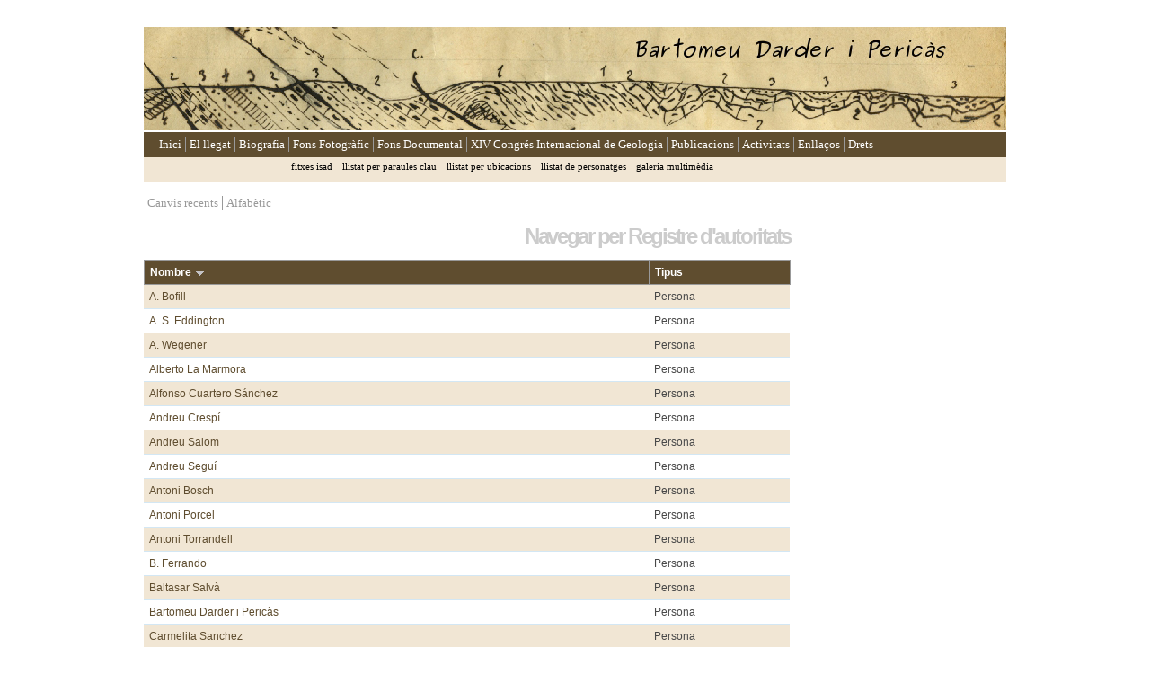

--- FILE ---
content_type: text/html; charset=UTF-8
request_url: http://llegatdarder.balearsfaciencia.org/index.php/%3Bactor/browse.html
body_size: 5245
content:
<!DOCTYPE html PUBLIC "-//W3C//DTD XHTML 1.0 Transitional//EN" "http://www.w3.org/TR/xhtml1/DTD/xhtml1-transitional.dtd">
<html xmlns="http://www.w3.org/1999/xhtml" xml:lang="ca">
  <!-- Added by HTTrack --><meta http-equiv="content-type" content="text/html;charset=utf-8" /><!-- /Added by HTTrack -->
<head>
    <meta http-equiv="Content-Type" content="text/html; charset=utf-8" />
    <meta name="title" content="Llegat Bartomeu Darder" />
<meta name="description" content="Open information management toolkit" />
    <title>Llegat Bartomeu Darder</title>
    <link rel="shortcut icon" href="../../favicon.ico"/>
    <link media="all" href="../../plugins/sfDrupalPlugin/vendor/drupal/modules/system/system.css" rel="stylesheet" type="text/css" />
<link media="all" href="../../plugins/sfDrupalPlugin/vendor/drupal/modules/system/system-behavior.css" rel="stylesheet" type="text/css" />
<link media="all" href="../../plugins/sfDrupalPlugin/vendor/drupal/modules/system/system-menus.css" rel="stylesheet" type="text/css" />
<link media="all" href="../../plugins/sfDrupalPlugin/vendor/drupal/themes/garland/style.css" rel="stylesheet" type="text/css" />
<link media="print" href="../../plugins/sfDrupalPlugin/vendor/drupal/themes/garland/print.css" rel="stylesheet" type="text/css" />
<link href="../../vendor/yui/button/assets/skins/sam/button.css" media="screen" rel="stylesheet" type="text/css" />
<link href="../../vendor/yui/menu/assets/skins/sam/menu.css" media="screen" rel="stylesheet" type="text/css" />
<link href="../../css/form.css" media="screen" rel="stylesheet" type="text/css" />
<link href="../../css/graphic.css" media="screen" rel="stylesheet" type="text/css" />
<link href="../../css/main.css" media="screen" rel="stylesheet" type="text/css" />
<link media="all" href="../../css/classic.css" rel="stylesheet" type="text/css" />
<link media="all" href="../../plugins/sfCaribouPlugin/css/style.css" rel="stylesheet" type="text/css" />
<link media="print" href="../../css/print.css" rel="stylesheet" type="text/css" />
    <script src="../../vendor/jquery.js" type="text/javascript"></script>
<script src="../../vendor/jquery-ui.js" type="text/javascript"></script>
<script src="../../vendor/jquery.expander.js" type="text/javascript"></script>
<script src="../../vendor/bootstrap.js" type="text/javascript"></script>
<script src="../../plugins/sfDrupalPlugin/vendor/drupal/misc/drupal.js" type="text/javascript"></script>
<script src="../../js/qubit.js" type="text/javascript"></script>
<script src="../../vendor/yui/yahoo-dom-event/yahoo-dom-event.js" type="text/javascript"></script>
<script src="../../vendor/yui/element/element-min.js" type="text/javascript"></script>
<script src="../../vendor/yui/button/button-min.js" type="text/javascript"></script>
<script src="../../vendor/yui/container/container_core-min.js" type="text/javascript"></script>
<script src="../../vendor/yui/menu/menu-min.js" type="text/javascript"></script>
<script src="../../plugins/sfDrupalPlugin/vendor/drupal/misc/jquery.once.js" type="text/javascript"></script>
<script src="../../plugins/sfDrupalPlugin/vendor/drupal/misc/tableheader.js" type="text/javascript"></script>
<script src="../../plugins/sfCaribouPlugin/js/navigation.js" type="text/javascript"></script>
  <script type="text/javascript">
//<![CDATA[
jQuery.extend(Qubit, {"relativeUrlRoot":""});
//]]>
</script></head>
  <body class="yui-skin-sam actor browse">

    <div id="page-wrapper">
      <div id="page">

        <div id="update-check">
                  </div>

        <div id="header">
  <div class="section clearfix">
<!--SISTEMES. Afegit el LOGO LLEGAT DARDER com a element fitxo -->
<!-- Es fa aixi perque hi havia un error amb la navegacio per les fitxes ISAD
     que feia que no es ves be el menu UserMenu fora estar adalt -->
     <a href="../../index.html"><img src="../../images/background_pixel.jpg" /></a>

<!-- SISTEMES. HEADER. Eliminat seleccio d'idoma -->
<!--     ?php echo get_component('i18n', 'changeLanguageList') ?>  -->
    <div class="section" id="userMenu">

  <h2 class="element-invisible">Menú d'usuari</h2>

  <div class="content">
    <ul class="clearfix links">
                        <li><a href="../index.html" title="Inici">Inici</a></li>
                                <li><a href="../llegat.html" title="El llegat">El llegat</a></li>
                                <li><a href="../Biografia.html" title="Biografia">Biografia</a></li>
                                <li><a href="../col-leccio-fotografica-mallorca%3bisad.html" title="Fons Fotogràfic">Fons Fotogràfic</a></li>
                                <li><a href="../fons-documental%3bisad.html" title="Fons Documental">Fons Documental</a></li>
                                <li><a href="../XIVCongres.html" title="XIV Congrés Internacional de Geologia">XIV Congrés Internacional de Geologia</a></li>
                                <li><a href="../Publicacions.html" title="Publicacions">Publicacions</a></li>
                                <li><a href="../Activitats.html" title="Activitats">Activitats</a></li>
                                <li><a href="../Links.html" title="Enllaços">Enllaços</a></li>
                                <li><a href="../Drets.html" title="Drets">Drets</a></li>
                                </ul>
  </div>

</div>


<!-- Ocultat sempre el logo d'Ica-Atom. Per tal d'evitar que s'activi 
     des del backoffice i rompi el disseny -->
    <!-- Mirar codi original si tornar enrere!!! -->

    
    
  </div> <!-- /.section -->
</div> <!-- /#header -->


<!-- SISTEMES. HEADER. Eliminam component de cerca -->
<!-- ?php echo get_component('search', 'box') ?> -->

<div class="browse section">

  <h2 class="element-invisible">Navegar</h2>

  <div class="content">
    <ul class="clearfix links"><li class="leaf" id="node_browseInformationObjects"><a href="../%3binformationobject/browse.html" title="Fitxes ISAD">Fitxes ISAD</a></li><li class="leaf" id="node_browseSubjects"><a href="../%3btaxonomy/browse/35.html" title="Llistat per Paraules Clau">Llistat per Paraules Clau</a></li><li class="leaf" id="node_browsePlaces"><a href="../%3btaxonomy/browse/42.html" title="Llistat per Ubicacions">Llistat per Ubicacions</a></li><li class="leaf" id="node_llistat_personatges"><a href="browse.html" title="Llistat de personatges">Llistat de personatges</a></li><li class="leaf" id="node_browseDigitalObjects"><a href="../%3bdigitalobject/list.html" title="Galeria Multimèdia">Galeria Multimèdia</a></li><li class="leaf" id="node_Cerca"><a href="../%3bsearch/advanced.html" title="Cerca Avançada">Cerca Avançada</a></li></ul>  </div>

</div>

        
        <div id="main-wrapper">
          <div class="clearfix" id="main">

            <div class="column" id="content">
              <div id="print-date">
                Imprès: 2018-03-17              </div>

              <div class="section">
                
<div class="section tabs">

  <h2 class="element-invisible">Opcions de navegació per actor</h2>

  <div class="content">
    <ul class="clearfix links">
              <li><a title="Ordenar" href="browse9cd4.html?sort=updatedDown&amp;limit=50">Canvis recents</a></li>
        <li class="active"><a title="Ordenar" href="browse2379.html?sort=nameUp&amp;limit=50">Alfabètic</a></li>
       
    </ul>
  </div>

</div>

<h1>Navegar per Registre d'autoritats</h1>

<table class="sticky-enabled">
  <thead>
    <tr>
      <th>
        Nombre                              <a title="Ordenar" href="browse877e.html?sort=nameDown&amp;limit=50"><img src="../../images/down.gif" /></a>                             
      </th><th>
                  Tipus                        </th>
    </tr>
  </thead><tbody>
          <tr class="odd">
        <td>
          <a href="../bofill%3bisaar.html" title="A. Bofill">A. Bofill</a>        </td><td>
                      Persona                  </td>
      </tr>
          <tr class="even">
        <td>
          <a href="../s-eddington%3bisaar.html" title="A. S. Eddington">A. S. Eddington</a>        </td><td>
                      Persona                  </td>
      </tr>
          <tr class="odd">
        <td>
          <a href="../wegener%3bisaar.html" title="A. Wegener">A. Wegener</a>        </td><td>
                      Persona                  </td>
      </tr>
          <tr class="even">
        <td>
          <a href="../alberto-la-marmora%3bisaar.html" title="Alberto La Marmora">Alberto La Marmora</a>        </td><td>
                      Persona                  </td>
      </tr>
          <tr class="odd">
        <td>
          <a href="../alfonso-cuartero-sanchez%3bisaar.html" title="Alfonso Cuartero Sánchez">Alfonso Cuartero Sánchez</a>        </td><td>
                      Persona                  </td>
      </tr>
          <tr class="even">
        <td>
          <a href="../andreu-crespi%3bisaar.html" title="Andreu Crespí">Andreu Crespí</a>        </td><td>
                      Persona                  </td>
      </tr>
          <tr class="odd">
        <td>
          <a href="../andreu-salom%3bisaar.html" title="Andreu Salom">Andreu Salom</a>        </td><td>
                      Persona                  </td>
      </tr>
          <tr class="even">
        <td>
          <a href="../andreu-segui%3bisaar.html" title="Andreu Seguí">Andreu Seguí</a>        </td><td>
                      Persona                  </td>
      </tr>
          <tr class="odd">
        <td>
          <a href="../antoni-bosch%3bisaar.html" title="Antoni Bosch">Antoni Bosch</a>        </td><td>
                      Persona                  </td>
      </tr>
          <tr class="even">
        <td>
          <a href="../antoni-porcel%3bisaar.html" title="Antoni Porcel">Antoni Porcel</a>        </td><td>
                      Persona                  </td>
      </tr>
          <tr class="odd">
        <td>
          <a href="../antoni-torrandell%3bisaar.html" title="Antoni Torrandell">Antoni Torrandell</a>        </td><td>
                      Persona                  </td>
      </tr>
          <tr class="even">
        <td>
          <a href="../b-ferrando%3bisaar.html" title="B. Ferrando">B. Ferrando</a>        </td><td>
                      Persona                  </td>
      </tr>
          <tr class="odd">
        <td>
          <a href="../baltasar-salva%3bisaar.html" title="Baltasar Salvà">Baltasar Salvà</a>        </td><td>
                      Persona                  </td>
      </tr>
          <tr class="even">
        <td>
          <a href="../bartomeu-darder-i-pericas%3bisaar.html" title="Bartomeu Darder i Pericàs">Bartomeu Darder i Pericàs</a>        </td><td>
                      Persona                  </td>
      </tr>
          <tr class="odd">
        <td>
          <a href="../carmelita-sanchez%3bisaar.html" title="Carmelita Sanchez">Carmelita Sanchez</a>        </td><td>
                      Persona                  </td>
      </tr>
          <tr class="even">
        <td>
          <a href="../carmen-solera%3bisaar.html" title="Carmen Solera">Carmen Solera</a>        </td><td>
                      Persona                  </td>
      </tr>
          <tr class="odd">
        <td>
          <a href="../clara-llompart%3bisaar.html" title="Clara Llompart">Clara Llompart</a>        </td><td>
                      Persona                  </td>
      </tr>
          <tr class="even">
        <td>
          <a href="../concha-roca%3bisaar.html" title="Concha Roca">Concha Roca</a>        </td><td>
                      Persona                  </td>
      </tr>
          <tr class="odd">
        <td>
          <a href="../d-mateu-colom%3bisaar.html" title="D. Mateu Colom">D. Mateu Colom</a>        </td><td>
                      Persona                  </td>
      </tr>
          <tr class="even">
        <td>
          <a href="../domingo-botet-i-carreras%3bisaar.html" title="Domingo Botet i Carreras">Domingo Botet i Carreras</a>        </td><td>
                      Persona                  </td>
      </tr>
          <tr class="odd">
        <td>
          <a href="../emile-haug%3bisaar.html" title="Emile Haug">Emile Haug</a>        </td><td>
                      Persona                  </td>
      </tr>
          <tr class="even">
        <td>
          <a href="../f-gomez-llueca%3bisaar.html" title="F. Gómez Llueca">F. Gómez Llueca</a>        </td><td>
                      Persona                  </td>
      </tr>
          <tr class="odd">
        <td>
          <a href="../feliciana-2%3bisaar.html" title="Feliciana">Feliciana</a>        </td><td>
                      Persona                  </td>
      </tr>
          <tr class="even">
        <td>
          <a href="../francesc-aguilo%3bisaar.html" title="Francesc Aguiló">Francesc Aguiló</a>        </td><td>
                      Persona                  </td>
      </tr>
          <tr class="odd">
        <td>
          <a href="../francisco-oliver%3bisaar.html" title="Francisco Oliver">Francisco Oliver</a>        </td><td>
                      Persona                  </td>
      </tr>
          <tr class="even">
        <td>
          <a href="../gabriel-oliver%3bisaar.html" title="Gabriel Oliver">Gabriel Oliver</a>        </td><td>
                      Persona                  </td>
      </tr>
          <tr class="odd">
        <td>
          <a href="../guillem-colom%3bisaar.html" title="Guillem Colom">Guillem Colom</a>        </td><td>
                      Persona                  </td>
      </tr>
          <tr class="even">
        <td>
          <a href="../h-garceix%3bisaar.html" title="H. Garceix">H. Garceix</a>        </td><td>
                      Persona                  </td>
      </tr>
          <tr class="odd">
        <td>
          <a href="../haine%3bisaar.html" title="Haine">Haine</a>        </td><td>
                      Persona                  </td>
      </tr>
          <tr class="even">
        <td>
          <a href="../henri-hermite%3bisaar.html" title="Henri Hermite">Henri Hermite</a>        </td><td>
                      Persona                  </td>
      </tr>
          <tr class="odd">
        <td>
          <a href="../j-bosler%3bisaar.html" title="J. Bosler">J. Bosler</a>        </td><td>
                      Persona                  </td>
      </tr>
          <tr class="even">
        <td>
          <a href="../jaume-fornaris%3bisaar.html" title="Jaume Fornaris">Jaume Fornaris</a>        </td><td>
                      Persona                  </td>
      </tr>
          <tr class="odd">
        <td>
          <a href="../joaquin-vives%3bisaar.html" title="Joaquín Vives">Joaquín Vives</a>        </td><td>
                      Persona                  </td>
      </tr>
          <tr class="even">
        <td>
          <a href="../jorge-vidal%3bisaar.html" title="Jorge Vidal">Jorge Vidal</a>        </td><td>
                      Persona                  </td>
      </tr>
          <tr class="odd">
        <td>
          <a href="../josep-darder%3bisaar.html" title="Josep Darder">Josep Darder</a>        </td><td>
                      Persona                  </td>
      </tr>
          <tr class="even">
        <td>
          <a href="../josep-rossello%3bisaar.html" title="Josep Rosselló">Josep Rosselló</a>        </td><td>
                      Persona                  </td>
      </tr>
          <tr class="odd">
        <td>
          <a href="../juan-navarro-garcia%3bisaar.html" title="Juan Navarro Garcia">Juan Navarro Garcia</a>        </td><td>
                      Persona                  </td>
      </tr>
          <tr class="even">
        <td>
          <a href="../julia%3bisaar.html" title="Julia">Julia</a>        </td><td>
                      Persona                  </td>
      </tr>
          <tr class="odd">
        <td>
          <a href="../l-von-seidlitz%3bisaar.html" title="L. von Seidlitz">L. von Seidlitz</a>        </td><td>
                      Persona                  </td>
      </tr>
          <tr class="even">
        <td>
          <a href="../llorenc-garcies%3bisaar.html" title="Llorenç Garcies">Llorenç Garcies</a>        </td><td>
                      Persona                  </td>
      </tr>
          <tr class="odd">
        <td>
          <a href="../m-veronet%3bisaar.html" title="M. Veronet">M. Veronet</a>        </td><td>
                      Persona                  </td>
      </tr>
          <tr class="even">
        <td>
          <a href="../uh2kf%3bisaar.html" title="M. Zeil">M. Zeil</a>        </td><td>
                      Persona                  </td>
      </tr>
          <tr class="odd">
        <td>
          <a href="../manuel-broseta-rosell%3bisaar.html" title="Manuel Broseta Rosell">Manuel Broseta Rosell</a>        </td><td>
                      Persona                  </td>
      </tr>
          <tr class="even">
        <td>
          <a href="../manuel-sanchez-navarro-newmann%3bisaar.html" title="Manuel Sánchez-Navarro Newmann">Manuel Sánchez-Navarro Newmann</a>        </td><td>
                      Persona                  </td>
      </tr>
          <tr class="odd">
        <td>
          <a href="../maria-adrover%3bisaar.html" title="Maria Adrover">Maria Adrover</a>        </td><td>
                      Persona                  </td>
      </tr>
          <tr class="even">
        <td>
          <a href="../maria-roca%3bisaar.html" title="Maria Roca">Maria Roca</a>        </td><td>
                      Persona                  </td>
      </tr>
          <tr class="odd">
        <td>
          <a href="../maria-segui%3bisaar.html" title="Maria Seguí">Maria Seguí</a>        </td><td>
                      Persona                  </td>
      </tr>
          <tr class="even">
        <td>
          <a href="../mateu-colom%3bisaar.html" title="Mateu Colom">Mateu Colom</a>        </td><td>
                      Persona                  </td>
      </tr>
          <tr class="odd">
        <td>
          <a href="../miquel-femenies%3bisaar.html" title="Miquel Femenies">Miquel Femenies</a>        </td><td>
                      Persona                  </td>
      </tr>
          <tr class="even">
        <td>
          <a href="../miquel-girart%3bisaar.html" title="Miquel Girart">Miquel Girart</a>        </td><td>
                      Persona                  </td>
      </tr>
      </tbody>
</table>

<div class="result-count">
      Resultats 1 a 50 de 61  </div>

  <div class="pager section">

    <h2 class="element-invisible">Pàgines</h2>

    <div class="content">

      
      <ol>
                              <li class="active">1</li>
                                        <li><a title="Anar a la pàgina 2" href="browse5927.html?page=2&amp;limit=50">2</a></li>
                        </ol>

              <a rel="next" title="Pàgina +" href="browse5927.html?page=2&amp;limit=50">Següent</a>      
    </div>

  </div>

  <div class="itemsPerPage section">
          <ol>
	<!-- SISTEMES. Galeria multimedia nomes deixam fins a 50 per pagina -->
        
                      <li><a title="10 resultats per pàgina" href="browsecf62.html?limit=10">10</a></li>
          
          
        
                      <li><a title="25 resultats per pàgina" href="browse6195.html?limit=25">25</a></li>
          
          
        
                      <li class="active">50</li>
          
          
              </ol>
     resultats per pàgina  </div>

<div class="search">
  <form action="http://llegatdarder.balearsfaciencia.org/index.php/;actor/list">
    <input name="subquery" value=""/>
    <input class="form-submit" type="submit" value="Cercar Registre d'autoritats"/>
  </form>
</div>
              </div> <!-- /.section -->
            </div> <!-- /.column#content -->

            <div class="column sidebar" id="sidebar-first">
  <div class="section">
<!-- S. Decidir si primer Cerca o altres moduls -->
    
<!-- SISTEMES. SIDEBAR. Afegit modul de cerca estandard. -->
    <div class="section"> <!-- SISTEMES.section envers de search section, al anar ara al sidebar -->


 


    <!-- S. ?php echo get_component_slot('sidebar') ?>  -->

  </div> <!-- /.section -->
</div> <!-- /.column.sidebar#sidebar-first -->

          </div> <!-- /#main -->
        </div> <!-- /#main-wrapper -->

        <div id="contenidor">
        <!-- eines -->
        <div id="eines">
        <div class="esquerra"><a href="../../index.html" accesskey="8">El llegat Darder</a>
        </div>
        <div class="centre">
<script type="text/javascript">
function zoomText(Action,Element)
{
var obj=document.getElementById(Element);
var max = 300
var min = 70
if (obj.style.fontSize=="") { obj.style.fontSize="100%"; }
actual=parseInt(obj.style.fontSize);
increment=10;
if( Action=="restore" ){ obj.style.fontSize="100%" }
if( Action=="increase" && ((actual+increment) <= max ))
{
value=actual+increment;
obj.style.fontSize=value+"%"
}
if( Action=="decrease" && ((actual+increment) >= min ))
{
value=actual-increment;
obj.style.fontSize=value+"%"
}
}
</script>
        <a href='../Mapa.html' accesskey="7">Mapa</a>
        &nbsp;-&nbsp;<a href='../Contact.html' accesskey="4">Contactar</a>
        &nbsp;-&nbsp;<a href='../Avis.html' accesskey="5">Av&iacute;s legal</a>
        &nbsp;-&nbsp;<a href='../Access.html' accesskey="6">Accessibilitat</a>
        &nbsp;-&nbsp;
        <a href ="#" onclick="zoomText('increase','page')">A+ </a>
        <a href ="#" onclick="zoomText('decrease','page')">A- </a>
        <a href ="#" onclick="zoomText('restore','page')">Ao </a>
        </div>
        <div class="dreta">
        Comparteix:
        </div>
        </div>

        <!-- /eines -->
        <!-- peu -->
        <div id="peu">
        <div class="esquerra">&copy; Govern de les Illes Balears</div>
        <!-- contacte -->
        <div class="centre">
        <p><a href="http://www.caib.es/govern/organigrama/area.do?coduo=203&amp;lang=ca"><img src="../../images/footer/LogoGovern2.jpg" width="192" height="60" alt="Logo Govern" /></a><a href="http:///www.balearsfaciencia.org/"><img src="../../images/footer/LogoBFC.jpg" width="126" height="60" alt="Logo Govern" /></a></p>
        </div>
        <!-- /contacte -->
        <div class="dreta">
        <a href="javascript:var dir=window.document.URL;var tit=window.document.title;var tit2=encodeURIComponent(tit);window.location.href=('http://www.facebook.com/share.php?u='+dir+'&amp;t='+tit2+'');">
<img src="../../images/footer/facebook-48-black.png" alt="Compartir"/>
</a>
&nbsp;
        <a href="javascript:location.href='mailto:?SUBJECT='+escape(window.document.title)+'&amp;Body=Link: '+escape(window.document.URL)">
<img src="../../images/footer/email-48-black.png" alt="Mail"/></a>
&nbsp;
        <a href="javascript:var dir=window.document.URL;var tit=window.document.title;var tit2=encodeURIComponent(tit);window.location.href=('http://twitter.com/?status='+tit2+'%20'+dir+'');"><img src="../../images/footer/twitter-48-black.png" alt="Compartir" /></a>
        <a href="javascript:if(navigator.appName.indexOf('Netscape')!=-1){window.open('https://plus.google.com/share?url='+encodeURIComponent(location),'','width=600,height=460,menubar=no,location=no,status=no')}else{window.location.href='https://plus.google.com/share?url='+encodeURIComponent(location)}void0;"><img src="../../images/footer/googleplus-48-black.png" alt="Compartir Google+" title="Compartir Google+\"/></a>
        </div>
        </div>
        <!-- /peu -->
</div>
<!-- /contenidor -->






<div id="footer">
    <div class="section">
<!--    <a href="http://validator.w3.org/check?uri=http%3A%2F%2Fllegatdarder.balearsfaciencia.org%2Findex.php%2F%3Bactor%2Fbrowse%3Fsymfony%3D85cn37o2ldo0fj3obd7uk2of22&amp;ss=1" title=""><img alt="La pàgina és XHTML 1.0 vàlid" src="/images/xhtml10.png" /></a>-->

<!-- SISTEMES Logo BalearsfaCiencia ballant per sobre de la web. Comentat. -->
<!-- ?php echo "<a href=\"http://www.balearsfaciencia.org\"><img src=\"http://pereoliver.com/graficos/missites/balearsfaciencia_p.jpg\" alt=\"balears fa ciencia\"/></a>" ?>
-->
    
    
  </div> <!-- /.section -->
</div> <!-- /#footer -->



<div id="footer">
  <div class="section">

<!-- SISTEMES. FOOTER. Eliminat logo volador -->
    <!-- ?php echo link_to(image_tag('xhtml10', array('alt' => __('This page is valid XHTML 1.0'))), 'http://validator.w3.org/check?'.http_build_query(array('uri' => $sf_request->getUri().'?'.http_build_query(array(session_name() => session_id())), 'ss' => 1))) ?>

    
    
  </div> <!-- /.section -->
</div> <!-- /#footer -->

      </div> <!-- /#page -->
    </div> <!-- /#page-wrapper -->

  </body>
</html>


--- FILE ---
content_type: text/css
request_url: http://llegatdarder.balearsfaciencia.org/css/main.css
body_size: 2263
content:
/* Override Drupal's background */

body,
#wrapper,
#wrapper #container #center #squeeze,
#wrapper #container #center .right-corner,
#wrapper #container #center .right-corner .left-corner
{
  background: white;
}

/* Position logo to the right of title */

#wrapper #container #header h1 img
{
  float: right;

  /* This is the width of the logo image.  Otherwise its right margin is
   * aligned with the right margin of the title. */
  left: 80px;

  position: relative;
}

/* Add style to Qubit logo text */

#wrapper #container #header h1 div
{
  color: #FC6E3C;
  font-family: Verdana, serif;
  font-size: 4em;
  font-weight: bold;
  letter-spacing: -0.1ex;
}

/*SISCSS. Logo Background Header */
#header
{
  background: #fff url(../images/background.jpg);    /* SISCSS TITOL */
  background-position:center;
/*  background-size: 1300px 200px; */
  background-repeat:no-repeat;
}


#wrapper #container #header h1 div:first-letter
{
  color: #CC3204;
  font-size: 115%;
}

/* Drop decoration, margin, and padding from lists in YUI autocomplete widgets (IE6/IE7) */

.yui-ac ul
{
  list-style-image: none;
}

/* Drop decoration, margin, and padding from lists in the context menu */

.contextMenu ul
{
  margin: 0;
  padding: 0;
  list-style-image: none;
}

.contextMenu ul li
{
  background: none;
  margin: 2px;
  padding: 0;
  border-top: 1px dotted #999;
}

.contextMenu ul li:first-child
{
  border-top: 0;
}

/* Fixes for Drupal and YUI to play together */

.ygtvitem table
{
  margin: 0;
}

.ygtvitem tbody
{
  border: 0;
}

.ygtvitem td,
.ygtvitem th
{
  padding: 0;
}

/* Drop decoration, margin, and padding from lists in YUI menus */

.yuimenu ul
{
  margin: 0;
  padding: 0;
}

.yuimenu ul li
{
  list-style-image: none;
  margin: 0;
  padding: 0;
}

/* Translation interface customizations */

#l10n-client
{
  border-top: 2px solid #000;
}

#l10n-client .label
{
  /* Reset .label */

  background: transparent;
  font-size: inherit;
  padding: 0;
}

#l10n-client .labels
{
  background: #fd0;
}

#l10n-client .string-list li.translated
{
  background: transparent;
  border-bottom-color: #ddd;
  color: #000;
}

#l10n-client .string-list li.translated:hover
{
  background: #ace;
}

#l10n-client .string-list li.translated:active
{
  background: #8ac;
}

#l10n-client .string-list li.untranslated
{
  background: #ffd;
  border-bottom-color: #fd0;
  color: #000;
}

#l10n-client .string-list li.untranslated:hover
{
  background: #ace;
}

#l10n-client .string-list li.untranslated:active
{
  background: #ffd;
}

#l10n-client-form .source textarea
{
  background: #ffd;
  border: 1px dashed #fd0;
  color: #000;
}

/* Lowercase menus */

#menu-main,
.menu-quick-links,
.menu-secondary
{
  text-transform: lowercase;
}

/* Fix YUI autocomplete, consistent style for autocomplete labels */

.yui-skin-sam .yui-ac
{
  font-family: inherit;
}

.yui-skin-sam .yui-ac-input
{
  position: static;
}

/* Flowplayer width and height */

.flowplayer
{
  display: block;
  height: 300px;
  width: 435px;
}

.audio
{
  height: 24px;
}

/* odd&even divs */
.odd {
  background-color: #F1E6D4; /*SISCSS. Color parells/imparells #edf5fa; */
  border-bottom: 1px solid #ccc;
  padding: 0.2em 0.6em;
}

.even {
  background-color: #fff;
  border-bottom: 1px solid #ccc;
  padding: 0.2em 0.6em;
}

/* Override Drupal's default list style for Symfony .radio-list */
ul.radio_list,
ul.radio_list li,
ul.radio_list li:hover,
ul.checkbox_list,
ul.checkbox_list li,
ul.checkbox_list li:hover
{
  list-style: none;
}

ul.radio_list,
ul.checkbox_list
{
  padding-left: 0;
}

ul.radio_list label,
ul.checkbox_list label
{
  display: inline;
  float: none;
}

/* Digital object browser */

.digital-object-browser {

  zoom: 1;
}

.digital-object-browser:before,
.digital-object-browser:after {
  display: table;
  content: '';
}

.digital-object-browser:after {
  clear: both;
}

.digital-object-browser ul {

  margin-left: -10px;

}

.digital-object-browser li {
  display: inline;
  float: left;
  margin-left: 10px;
  margin-bottom: 10px;
  position: relative;
  text-align: center;
  background-color: #eee;
  padding: 4px;
  box-shadow: 2px 2px 2px #bbb;
  -moz-box-shadow: 2px 2px 2px #bbb;
  -webkit-box-shadow: 2px 2px 2px #bbb;
  border: 1px solid #999;
}

.digital-object-browser a {

  display: block;

}

.digital-object-detail {

  position: absolute;
  background-color: White;
  width: 180px;
  height: auto;
  z-index: 15000;
  text-align: center;
  padding: 0 10px;

  border: 1px solid #666;
  box-shadow: 0px 0px 2px #999;
  -moz-box-shadow: 0px 0px 2px #999;
  -webkit-box-shadow: 0px 0px 2px #999;

  -webkit-box-sizing: border-box;
  -moz-box-sizing: border-box;
  box-sizing: border-box;
}

.digital-object-detail > .img {

  margin: 0 -10px 10px -10px;
  background-color: #eee;
  padding: 10px 0;
  border: 1px solid #d6d6d6;

}

.digital-object-detail > h2 {

  margin-bottom: 10px;

}

.digital-object-detail > h2 > a {

  display: inline;

}

.digital-object-detail > .field {

  margin-bottom: 10px;

}

.digital-object-detail * {

  position: static;
  font-size: 12px;
  line-height: 1em;
  margin: 0;
  padding: 0;

}

/* Hide printables */
#print-date
{
  display: none;
}

h1.part-of
{
  display: none;
}

/* SISTEMES. Pagina inici */

a#llegat1{
display: block;
width: 250px;
height: 200px;
background: #666 url(../images/web/inici_elllegat1a.jpg) no-repeat;
}
a#llegat1:hover {
background: #666 url(../images/web/inici_elllegat2a.jpg) no-repeat;
}
a#bio1{
display: block;
width: 250px;
height: 200px;
background: #666 url(../images/web/inici_biografia1.jpg) no-repeat;
}
a#bio1:hover {
background: #666 url(../images/web/inici_biografia2.jpg) no-repeat;
}
a#fotos1{
display: block;
width: 250px;
height: 200px;
background: #666 url(../images/web/inici_fotografies1.jpg) no-repeat;
}
a#fotos1:hover {
background: #666 url(../images/web/inici_fotografies2.jpg) no-repeat;
}
a#quaderns1{
display: block;
width: 250px;
height: 200px;
background: #666 url(../images/web/inici_quaderns1.jpg) no-repeat;
}
a#quaderns1:hover {
background: #666 url(../images/web/inici_quaderns2.jpg) no-repeat;}




/* SISTEMES . FOOTER CSS. Afegit el CSS per al peu de pagina */

#contenidor {
    margin: 0.6em auto;
    /* width: auto; */
    background: #fff url(../images/footer/bg-footer4.jpg);    /* SISTEMES TITOL */
/*  background-size: 1300px 200px; */
    background-repeat:no-repeat;
    margin-top: 50px;
}

#peu {
    border-top: 1px solid #CCCCCC;
    font-size: 0.9em;
    height: 7em;
    margin-top: 0.5em;
    padding-top: 0.3em;
}
#peu .esquerra {
    float: left;
    margin-right: 1em;
    width: 15.5em;
}
#peu .centre {
    float: left;
    line-height: 1.4em;
    margin-right: 1em;
    width: 41.5em;
}
#peu .dreta {
    float: right;
    width: 27.8em;
}
#eines .esquerra {
    float: left;
    margin-right: 0.9em;
    width: 13.9em;
}
#eines .centre {
    float: left;
    line-height: 1.2em;
    margin-right: 1em;
    width: 31.5em;
}
#eines .dreta {
    float: right;
    width: 14.8em;
}
#eines, #peu {
    overflow: hidden;
    width: 100%;
    border-top: 1px solid #CCCCCC;
}

/* SISTEMES LLEI DE COOKIES */
#cookie-law {
    max-width:940px;
    background:#EEEADD;
    margin:10px auto 0;
    border-radius: 17px;
    -webkit-border-radius: 17px;
    -moz-border-radius: 17px;
}

#cookie-law p {
    padding:10px;
    font-size:1.2em;
    font-weight:bold;
    text-align:center;
    color:#682008;
    margin:0;
}

#close-cookie-banner {
position: absolute;
top:0px;
right:0px;
margin:10px;
display:block;
width:20px;
height:20px;
background:url(images/close.html) no-repeat;
background-size: 20px !important;
}

#close-cookie-banner span {
display:none !important;
}";

.advanced-search {display:none}

--- FILE ---
content_type: text/css
request_url: http://llegatdarder.balearsfaciencia.org/css/classic.css
body_size: 4117
content:
body
{
  margin: 1em;
  word-wrap: break-word;
  /* SISCSS  Color extern de background*/
  background-color: #fff;  /* Marron Oscuro */
  /* background-color: #D6BD85; */ /* Marron Claro */
  /* background-image:url('/images/fons/background.png'); 
   background-repeat:repeat-y;*/
}

form h3,
.form-item label
{
  font: inherit;
  font-weight: bold;
}

form thead th
{
  /* Reset thead th */

  background: transparent;
  border: 0;
  border-bottom: 2px solid #d3e7f4;
  color: #494949;
}

form .field
{
  /* Reset .field */

  border: 0;
}

form .field > div
{
  /* Reset .field > div */

  margin: 0;
  padding: 0;
}

form .field > h3
{
  /* Reset h3 */

  font-family: inherit;

  /* Reset .field */

  background: transparent;
  color: inherit;
  float: none;
  margin: 0;
  padding: 0;
  text-align: left;
  width: auto;
}

/* e.g. RAD administrative history */

form .field :link h3,
form .field :visited h3
{
  background-image: url(../images/pencil.png);
  background-position: right;
  background-repeat: no-repeat;
  padding-right: 16px;
}

h1
{
  color: #ccc;
  font: bold 200% Lucida Grande, Verdana, sans-serif;
  letter-spacing: -.1em;
  text-align: right;
}

h2
{
  color: #5F4D2F; /*SISCSS #069; */;
  font-size: 120%;
}

/* Reset system-behavior.css, http://qubit-toolkit.org/wiki/index.php?title=Autocomplete_overflow */

html.js fieldset.collapsible .fieldset-wrapper
{
  overflow: visible;
}

/* Form input border, etc. */

input,
select,
textarea,
.yui-skin-sam .yui-ac-input
{
  background: #fff;
  border: 1px solid #ccc;
  border-top-color: #999;

  /* Use consistent box model if possible */

  box-sizing: border-box;
  -moz-box-sizing: border-box;
  -webkit-box-sizing: border-box;

  padding: 2px;
  width: 100%;
}

input[type=radio],
input[type=checkbox]
{
  width: auto;
}

input:focus,
select:focus,
textarea:focus
{
  border-color: #ace;
  color: #000;
}

table
{
  clear: both;
}

thead th
{
  border: 1px solid #999;
  color: #fff; /*SISCSS. Color Text Navegacio Descripcions arxivistiques. #000; */
}

/* Orange background */

thead th,
.actions,
.label,
#content .search
{
  background: #5F4D2F; /* SISCSS Fons Cerca #f93; */
}

/* Fixed position elements: button and search blocks */

.actions,
#content .search
{
  border: 3px solid #999;
  line-height: 2.4em;
  padding: 4px;
}

.actions ul li
{
  padding: 0;
}

/* Buttons, include :focus to override blue border */

.actions :link,
.actions :visited,
.form-submit,
.form-submit:focus
{
  background: #000;
  border: 0;
  border-bottom: 3px solid #999;
  border-right: 3px solid #999;
  color: #fff;
  font-size: 110%;
  padding: 2px 1em;
  text-shadow: 1px 1px rgba(0, 0, 0, .2);
  white-space: nowrap;
  width: auto;
}

.actions .form-submit,
.actions :link,
.actions :visited
{
  margin: 0;
}

.actions :link:focus,
.actions :link:hover,
.actions :visited:focus,
.actions :visited:hover,
.form-submit:focus,
.form-submit:hover
{
  background: #fff;
  color: #000;
  text-decoration: none;
}

/* Name, value pairs */

.field
{
  border-bottom: .1px solid #ccc;
  border-top: .1px solid #ccc;

  /* Reset */

  text-align: left;
}

.field h3
{
  font-size: 110%;
  font-weight: bold;
}

/* Subtle rounded corners */

.browse .field > h3,
.browseTerm .field > h3,
.field h3,
.field .field > h3,
.label,
.page h1,
.search .field > h3,
.sidebar > .section > div > h2,
.sidebar > .section > div > h3
{
  border-radius: 2px;
  -moz-border-radius: 2px;
  -webkit-border-radius: 2px;

  color: #fff; /* SISCSS. Color lletres sidebar #000; */
}

.browse .field,
.browseTerm .field,
.field .field,
.search .field
{
  /* Reset .field */

  border: 0;
}

.browse .field > h3,
.browseTerm .field > h3,
.field .field > h3,
.search .field > h3
{
  /* Reset .field > h3 */

  background: transparent;
}

.browse .field > div,
.browseTerm .field > div,
.field .field > div,
.search .field > div
{
  /* Reset .field */

  margin: 0;
}

.browse .field > h3,
.browseTerm .field > h3,
.field .field > h3,
.search .field > h3
{
  /* Reset .field */

  float: none;
  margin: 0;
  padding: 0;
  text-align: left;
  width: auto;
}

/* Hyperlinked headings, repository contact information is one example of
 * hyperlinked field heading */

.field :link:focus h3,
.field :link:hover h3,
.field :visited:focus h3,
.field :visited:hover h3,
.page :link:focus h1,
.page :link:hover h1,
.page :visited:focus h1,
.page :visited:hover h1,
:link:focus h2,
:link:hover h2,
:visited:focus h2,
:visited:hover h2,
:link:focus .label,
:link:hover .label,
:visited:focus .label,
:visited:hover .label
{
  background-color: #000;
  color: #fff;
}

.field > div
{
  margin-left: 30%;
  padding: 2px 4px;
}

.field > h3
{
  background: #5F4D2F; /*SISCSS. Caixes marro oscur #999;*/
  color: #fff;
  float: left;
  font-size: inherit;
  padding: 2px 1%;
  text-align: right;

  /* 30% - 2 x 1% = 28%, must specify both width and padding as pixels or
   * percentages, or add nested element : P */

  width: 28%;

  /* Reset .field h3 */

  border-radius: 0;
  -moz-border-radius: 0;
  -webkit-border-radius: 0;
}

/* http://positioniseverything.net/articles/onetruelayout/equalheight */

.field
{
  overflow: hidden;
}

.field > h3
{
  margin-bottom: -32767px;
  padding-bottom: 32767px;
}

.field + .field
{
  border-top: 0;
}

.imageflow .caption
{
  white-space: nowrap;
}

.imageflow .slider
{
  background-image: url(../vendor/imageflow/slider_dark.png);
}

/* Solid background headings */

.label,
.page h1,
.sidebar > .section > div > h2,
.sidebar > .section > div > h3
{
  font-size: 140%;
  padding: 2px 4px;
}

/* Specific <h1> */

.label,
.page h1,
#site-name
{
  /* Reset h1 */

  letter-spacing: 0;
  text-align: left;
}

h1.label
{
  position: relative;
}

.itemsPerPage,
.pager
{
  margin: 1em 0;
  text-align: center;
}

.pager [rel~=next]:link,
.pager [rel~=next]:visited
{
  background-image: url(../images/next.png);
  background-position: right;
  background-repeat: no-repeat;
  padding-right: 16px;
}

.pager [rel~=prev]:link,
.pager [rel~=prev]:visited
{
  background-image: url(../images/prev.png);
  background-position: left;
  background-repeat: no-repeat;
  padding-left: 16px;
}

.itemsPerPage li,
.pager li
{
  display: inline;
  margin: 0;
}

.itemsPerPage ol,
.pager ol
{
  display: inline;
  margin: 0;
  padding: 0;
}

.itemsPerPage .active,
.pager .active
{
  font-weight: bold;
}

.itemsPerPage :link,
.itemsPerPage :visited,
.pager :link,
.pager :visited
{
  border: 1px solid #ccc;
  padding: 2px 4px;
}

.publicationStatus
{
  color: #999;
}

.publicationStatus:after
{
  content: ')';
}

.publicationStatus:before
{
  content: '(';
}

body .readOnly
{
  background-image: url(../images/lock.png);
  background-position: right;
  background-repeat: no-repeat;
  padding-right: 20px;
}

.resizable-textarea
{
  width: 100%;
}

/* hCard */

.vcard > div
{
  border-bottom: 1px solid #bbb;
}

.vcard .adr .field > div
{
  margin: 0;
}

.vcard .adr .field > h3
{
  display: none;
}

.vcard .url
{
  word-wrap: break-word;
}

.yui-dialog
{
  opacity: 1;

  transition-duration: .5s;
  transition-property: opacity visibility;
  -moz-transition-duration: .5s;
  -moz-transition-property: opacity visibility;
  -o-transition-duration: .5s;
  -o-transition-property: opacity visibility;
  -webkit-transition-duration: .5s;
  -webkit-transition-property: opacity visibility;

  width: 480px;
  z-index: 100;
}

.yui-dialog .form-item
{
  clear: left;
  margin-top: 0;
}

.yui-dialog .form-item-date,
.yui-dialog #resourceRelation .form-item-type,
.yui-dialog #updateEvent .form-item-type
{
  float: left;
  width: 50%;
}

.yui-dialog .form-item-endDate,
.yui-dialog .form-item-startDate
{
  clear: none;
  float: left;
  margin-left: 1%;
  width: 24%;
}

.yui-dialog .form-item-place,
.yui-dialog .form-item-resourceType
{
  clear: none;
  float: left;
  margin-left: 1%;
  width: 49%;
}

.yui-overlay-hidden
{
  opacity: 0;
}

#breadcrumb li
{
  display: inline;
  margin: 0;
  padding: 0;
}

/* FIXME */

#breadcrumb li + li:before
{
  content: '»';
  margin-right: .3em;
}

#breadcrumb ol
{
  margin: 0;
  padding: 0;
}

#content
{
   width: 720px;
}

#content,
#sidebar-first
{
  display: inline; /* IE 5/6 doubled float margin bug */
  float: left;
  position: relative;
}

/* Search block */

#content .search
{
  /* Reset ul.actions */

  position: static;
}

#content .search input
{
  float: left;
  width: 50%;
}

#content .search .form-submit
{
  display: block;
  float: none;
  margin: 0;
  margin-left: auto;
  width: auto;
}

/* Link :focus and :hover */

#languageMenu :link:focus,
#languageMenu :link:hover,
#languageMenu :visited:focus,
#languageMenu :visited:hover,
#navigation :link:focus,
#navigation :link:hover,
#navigation :visited:focus,
#navigation :visited:hover,
#userMenu :link:focus,
#userMenu :link:hover,
#userMenu :visited:focus,
#userMenu :visited:hover,
.browse :link:focus,
.browse :link:hover,
.browse :visited:focus,
.browse :visited:hover,
{
  background-color: #000;
  color: #fff;
  text-decoration: none;
}

#logo
{
  margin-right: 1em;
}

#logo,
#name-and-slogan
{
  float: left;
}

#main
{
  margin: 1 em 0;/* SISCSS 3em 0;*/
}

#page
{
  margin: 0 auto;
  /* S. padding-top: 2em; */
  position: relative;
  width: 770px;
}

#sidebar-first
{
  float: right;
  width: 210px;
}

/* Horizontal menus */

.tabs,
#languageMenu,
#userMenu
{ /* SISCSS. Modificat el Menu Principal per a que no surti al top */
  font-size: 110%;
  line-height: normal;
  /* S. position: absolute;  */
  /* S. margin-left: 1em;    */
  /* S. width: 100%; */
  width: auto; /*933px; */
  /* S. top: 0; */
  font-family: 'Comic Sans MS', 'Gill Sans', 'Lucida Sans Unicode', 'Lucida Grande', 'Palatino Linotype', 'Book Antiqua', Palatino, serif; /*S. Fonts diferents */
}

.tabs
{
  position: static;
}

.tabs :link,
.tabs :visited,
#languageMenu :link,
#languageMenu :visited,
#userMenu :link,
#userMenu :visited
{
  color: #999;
  margin: 0 4px;
}

.tabs ul.links li,
#languageMenu li,
#userMenu li
{
  float: left;
  padding: 0;
}

.tabs li + li,
#languageMenu li + li,
#userMenu li + li
{
  border-left: 1px solid #999;
}

.tabs .active :link,
.tabs .active :visited,
#languageMenu .active :link,
#languageMenu .active :visited,
#userMenu .active :link,
#userMenu .active :visited
{
  text-decoration: underline;
}

#userMenu
{
  right: 0;
  /* SISCSS. No lowercase. text-transform: lowercase; */
}

#site-name
{
  font-size: 320%;
}

#site-name > a,
#site-name > a:link
#site-name > a:visited
{
  background: transparent;
  color: #f60;
}

/* Delete and edit pages */

.delete #navigation,
.delete #sidebar-first,
.move #navigation,
.move #sidebar-first,
.overlay #footer,
.overlay #navigation,
.overlay #sidebar-first
{
  display: none;
}

/* Digital object browse page */

.digitalobject.browse #content td
{
  text-align: center;
  vertical-align: top;
}

/* Login page */

.login .actions
{
  /* Reset .actions */

  background: transparent;
  border: 0;
  padding: 0;
  position: static;
  width: auto;
}

.login #content > *
{
  font: 160% Georgia, serif;
  margin: 0 5%;
}

.login #content input
{
  font-size: 140%;
  font-weight: bold;
}

.login #content .form-submit
{
  font-size: 62.5%; /* 100/160% */
  font-weight: normal;
}

.move #content .search
{
  background: transparent;
  border: 0;
  float: right;
  position: static;
  width: auto;
}

body.overlay
{
  margin: 1em;
}

.overlay #content
{
  float: none;
  width: auto;
}

/* Blue background */

.page h1,
.sidebar > .section > div > h2,
.sidebar > .section > div > h3
{
  background: #5F4D2F; /*SISCSS. Backgroud marro #069; */
  color: #fff;
  font-size: 160%;
}

/* Search page */

.search #content h2
{
  font-size: 1.2em;
}

.search #content .search-results img
{
  float: right;
  margin: .5em;
}

.sidebar > .section > div
{
  margin: 2px;

  /* Reset .field */

  border: 0;
}

.sidebar > .section > div > div
{
  /* Reset .field */

  margin: 0;
}

.sidebar > .section > div > h2,
.sidebar > .section > div > h3
{
  font-size: inherit;
  font-weight: bold;
  line-height: inherit;

  /* Reset .field */

  float: none;
  margin: 0;
  text-align: left;
  width: auto;
}

.sidebar
{
  margin: 31px 0 0;
}

.sidebar .field ul
{
  margin: 0;
}

.imageflow
{
  padding: 10px 0;
}

/* Radio button lists */

ul.radio
{
  padding-left: 2px;
}

ul.radio li
{
  list-style: none;
}

/* Inline lists */
/* Note: Override Garland css to add "display: inline" */

ul.inline
{
  margin: 0;
}

ul.inline li
{
  background: none;
  margin: 0;
  padding: 0 1em 0 0; /* LTR */
  display: inline;
}

ul.inline li label
{
  background: none;
  margin: 0;
  display: inline;
}

ul li label,
ul.inline li label,
.form-item li label
{
  font-weight: normal;
}

/* table caption */

table caption
{
  text-align: left;
  font-weight: bold;
  margin: 20px 0 0 0;
  padding: 0 3px;
}

.section caption {
  margin-top: .5em;
}

.search-results
{
  margin: 1em 0;
}

.sfPluginAdminPlugin #content img
{
  float: right;
  margin-left: 0.6em;
}

#page .sidebar .search
{
  padding: 0.3em 0.2em;
  width: auto;
}

#page .sidebar .search form
{
  position: relative;
  width: auto;
}

#page .sidebar .search .form-submit
{
  background: #bcd url(../images/search-16px.png) no-repeat center;
  border: 0;

  border-radius: 2px;
  -moz-border-radius: 2px;
  -webkit-border-radius: 2px;

  margin: 2px;
  padding: 1px;
  position: absolute;
  right: 0;
  text-indent: -32767px;
  height: 18px;
  width: 18px;
}

#page .sidebar .search .form-submit:focus,
#page .sidebar .search .form-submit:hover
{
  background-color: #abc;
}

#page .sidebar .search input[name=query]
{
  border-radius: 2px;
  -moz-border-radius: 2px;
  -webkit-border-radius: 2px;

  margin: 0; /* Only needed in WebKit */
  font:1em/100% Verdana,sans-serif;
}

#uploadLimitDisplay > div
{
  margin: 5px 2px
}

#uploadLimitDisplay .usageBar
{
  background-color: #CCCCCC;
  height: 10px;
  padding: 1px;
  width: 200px;
}

/* From https://github.com/twitter/bootstrap */
.alert-message.block-message {
  background-image: none;
  background-color: #fdf5d9;
  padding: 14px;
  border-color: #fceec1;
  -webkit-box-shadow: none;
  -moz-box-shadow: none;
  box-shadow: none;
  -webkit-border-radius: 4px;
  -moz-border-radius: 4px;
  border-radius: 4px;
}

/* From https://github.com/twitter/bootstrap */
.alert-message.block-message.success {
  background-color: #d1eed1;
  border-color: #bfe7bf;
}

.sidebar .alert-message.block-message {
  padding: 5px;
}

#action-icons
{
  position: absolute;
  display: inline;
  right: 2px;
}

#action-icons img
{
  position: relative;
  margin-top: 2px;
}

/* SISCSS. Afegit page-wrapper per crear subfons */
#page-wrapper
{
    background-color: #FFF;
    height: 100%;
    margin: 0 auto;
    min-height: 100%;
    padding: 30px;
    width: 960px; 
}

strong { font-weight: bold; }




#sidebar-first .advanced-search, #sidebar-first form, #amagarcerca, #node_Cerca {display:none}

--- FILE ---
content_type: text/css
request_url: http://llegatdarder.balearsfaciencia.org/plugins/sfCaribouPlugin/css/style.css
body_size: 1776
content:
body
{
  margin: 0;
}

#page
{
  width: auto;
}

#header > *,
#main
{
  margin-left: auto;
  margin-right: auto;
  /* width: 770px; */

}

#content .section .section
{
 margin: 1em 0; 
}

tbody tr:hover
{
  background: #ffe;
}

#languageMenu,
#userMenu
{
  padding: 0.3em 1em; 
  background: #5F4D2F; /*SISCSS. usermenu marro #069; */
  /* border-bottom: 1px solid #036; */
}

#languageMenu
{
  left: 0;
  width: 100%;
}

#languageMenu :link,
#languageMenu :visited,
#userMenu :link,
#userMenu :visited
{
  color: #FFF;
}

#page .browse :link,
#page .browse :visited
{
  color: #000; /*SISCSS. de #069 a blanc */

  /* Reset */

  display: inline;
}

#name-and-slogan,
#logo
{
  margin: 2em 0.4em 5em 0.4em;
}

#page .search
{
  width: 100%;
  float: none;
  margin-top: 0.5em;
  padding: 0.5em 0 0.3em 0;
  margin-top: 0;
  background: #F1E6D4;/*SISCSS #EDF5FA; */
  border-top: 1px solid #5F4D2F; /* SISCSS #D3E7F4; */
}

#page .search > *
{
  position: relative;
}

#page .search form
{
  width: 540px;
  margin-left: auto;
  margin-right: auto;
  position: relative;
}

#page .search .form-submit
{
  background: #bcd url(../images/search.png) no-repeat center;
  border: 0;

  border-radius: 3px;
  -moz-border-radius: 3px;
  -webkit-border-radius: 3px;

  height: 27px;
  margin: 4px;
  position: absolute;
  top: 0;
  right: 0; /* LTR */
  text-indent: -32767px;
  width: 27px;
}
/* SISTEMES. Canviat el box de search al Sidebar i al format section */
#page .content .form-search-submit
{
  background: #F1E6D4 url(../images/search.png) no-repeat center;
  border: 0;

  border-radius: 3px;
  -moz-border-radius: 3px;
  -webkit-border-radius: 3px;

  height: 30px;
  position: absolute;
  /* top: 49px; */
  right: 4px; /* LTR */
  text-indent: -32767px;
  width: 30px;
  margin-top: 3px;
}


#page .search .form-submit:focus,
#page .search .form-submit:hover
{
  background-color: #abc;
}

#page [name=query]
{
  border-radius: 3px;
  -moz-border-radius: 3px;
  -webkit-border-radius: 3px;

  /* Use consistent box model if possible */

  box-sizing: border-box;
  -moz-box-sizing: border-box;
  -webkit-box-sizing: border-box;

  font-size: 24px;
  margin: 0; /* Only needed in WebKit */
  width: 100%;
}

/* SISTEMES Cambiado tamaño caja búsqueda */
#page .search .advanced-search
{
  text-align: center;
  width: auto;
  /* font-size: 90%; */
}

#page .search .advanced-search a
{
  color: #5F4D2F;/* SISCSS #069;*/
}

/* START: align browser/search layers to left */

#page > .search .content,
#page > .browse .content
{
  /* width: 770px; */
  margin: 0 auto;
}

#page > .search form
{
 /* width: 550px; */
  margin: 0;
}

#page > .browse ul
{
  text-align: left;
  margin-left: 1em;
}

/* END: align browser/search layers to left */

#page .browse   /*SISCSS. Capsa menu ISAD */
{
  padding: 0.4em 14em 1em;/* S. 0.4em 0 1em 0; */
  margin-left: auto;
  margin-right: auto;
  text-align: center;
  font-size:90%;
  line-height:normal;
  background: #F1E6D4; /*SISCSS. ColorMarroFl*/
/*  border-bottom: 1px solid #D3E7F4; SISCSS*/
  width: auto; /* S. 100%; */
  font-family: 'Comic Sans MS','Gill Sans','Lucida Sans Unicode','Lucida Grande','Palatino Linotype','Book Antiqua',Palatino,serif;
}

#page .browse .content
{
  text-transform: lowercase;
}

#navigation
{
  background: #5F4D2F; /*SISCSS #069;*/
  border-radius: 0;
  -moz-border-radius: 0;
  -webkit-border-radius: 0;
  border-bottom: 1px solid #036;
  border-top: 1px solid #036;
  font-size: 110%;
  /*margin: 0 0 3em 0;*/
  width: 100%;
}

#navigation .section
{
  width: 770px;
  margin-left: auto;
  margin-right: auto;
}

#navigation :link,
#navigation :visited
{
  background: url('../images/arrow.png') no-repeat right;
  color: #fff;
  display: block;
  padding: 4px 1em;
  padding-right: 24px;
}

#navigation li
{
  border-right: 1px solid #036;
  float: left;
  margin: 0;
  padding: 0;
  list-style-image: none; /* IE7 */
}

#navigation ul:first-child
{
  border-left: 1px solid #036;
}

#navigation li:hover :link,
#navigation li:hover :visited,
#navigation .active :link,
#navigation .active :visited,
#navigation .links .links
{
  background-color: #5F4D2F;/* SISCSS #069; */
}

#navigation li:hover :link:focus,
#navigation li:hover :link:hover,
#navigation li:hover :visited:focus,
#navigation li:hover :visited:hover,
#navigation .active :link:focus,
#navigation .active :visited:focus
{
  background-color: #000;
}

#navigation .leaf :link,
#navigation .leaf :visited
{
  background-image: none;
  padding: 4px 1em;
}

#navigation .links .links
{
  box-shadow: 2px 2px .5em rgba(0, 0, 0, .5);
  -moz-box-shadow: 2px 2px .5em rgba(0, 0, 0, .5);
  -webkit-box-shadow: 2px 2px .5em rgba(0, 0, 0, .5);

  display: none;
  font-size: 90%;
  position: absolute;
  z-index: 1;
}

#navigation .links .links :link,
#navigation .links .links :visited
{
  background-image: none;
}

#navigation .links li .links li
{
  border: none;
  display: block;
  float: none;
}

/* Fix of isuse 2383 */
#navigation a
{
  white-space: nowrap;
}

#content .search
{
  background:#F1E6D4 none repeat scroll 0 0;
  padding: 4px;
  border-top: 3px solid #999999;
}

#content .search .form-submit
{
  background:#000000 none repeat scroll 0 0;
  text-indent: 0;
  border-color:-moz-use-text-color #999999 #999999 -moz-use-text-color;
  border-style:none solid solid none;
  border-width:0 3px 3px 0;
  display: block;
  margin: 0 0 0 auto;
  width:auto;
  position: relative;
}

#content [name=query]
{
  font-size: 1em;
  width: 50%;
}

#content .search .form-submit:focus,
#content .search .form-submit:hover
{
  background-color: #FFF;
  color: #000;
}

/* Format date with extended properties */
.date dl
{
  margin: 0 0 0 1em;
}

.date dl dt:after
{
  content: ':';
}

.date dl dt
{
  clear: both;
}

.date dl dt,
.date dl dd
{
  float: left;
  margin: 0 1px;
}

.field ul,
.field ol
{
  margin: 0;
}

.field ul li,
.field ol li
{
  margin: 0;
}


--- FILE ---
content_type: application/javascript
request_url: http://llegatdarder.balearsfaciencia.org/plugins/sfCaribouPlugin/js/navigation.js
body_size: 395
content:
// $Id: navigation.js 7402 2010-08-16 19:54:10Z jablko $

(function ($)
  {
    Drupal.behaviors.navigation = {
      attach: function (context)
        {
          var time = 0;
          var timeout;

          $('#navigation li:not(.links .links li)', context)
            .focusin(function ()
              {
                $('#navigation .links .links:not(.links .links .links)', context)
                  .not($('.links', this))
                  .hide();

                $('.links:not(.links .links .links)', this).show();
              })
            .focusout(function ()
              {
                $('.links:not(.links .links .links)', this).hide();
              })
            .hover(function ()
              {
                clearTimeout(timeout);

                $('#navigation .links .links:not(.links .links .links)', context)
                  .not($('.links', this))
                  .hide();

                var li = this;
                timeout = setTimeout(function ()
                  {
                    $('.links:not(.links .links .links)', li).show();
                  }, 256);
              }, function ()
              {
                clearTimeout(timeout);

                var li = this;
                timeout = setTimeout(function ()
                  {
                    $('.links:not(.links .links .links)', li).hide();

                    time = 0;
                  }, time);
              });

          $('#navigation .links .links:not(.links .links .links)', context).mouseenter(function ()
            {
              time = 1024;
            });
        } };
  })(jQuery);


--- FILE ---
content_type: application/javascript
request_url: http://llegatdarder.balearsfaciencia.org/js/qubit.js
body_size: 464
content:
var Qubit = Qubit || {};

// Usage: log('inside coolFunc',this,arguments);
// http://paulirish.com/2009/log-a-lightweight-wrapper-for-consolelog/
window.log = function()
  {
    log.history = log.history || [];
    log.history.push(arguments);

    if (this.console)
    {
      console.log( Array.prototype.slice.call(arguments) );
    }
  };

// jQuery expander
//
// SISTEMES. Canviat que mostri fins a 1200 caracters envers de 255 en els fields
//
Drupal.behaviors.expander = {
  attach: function (context)
    {
      jQuery('div.field:not(:has(div.field)) > div:not(:has(ul, li))')
        .expander({
          slicePoint: 1200,
          expandText: '&raquo;',
          expandPrefix: '... ',
          userCollapseText: '&laquo;',
          widow: 4,
          expandEffect: 'show'
        });
    }
  };
